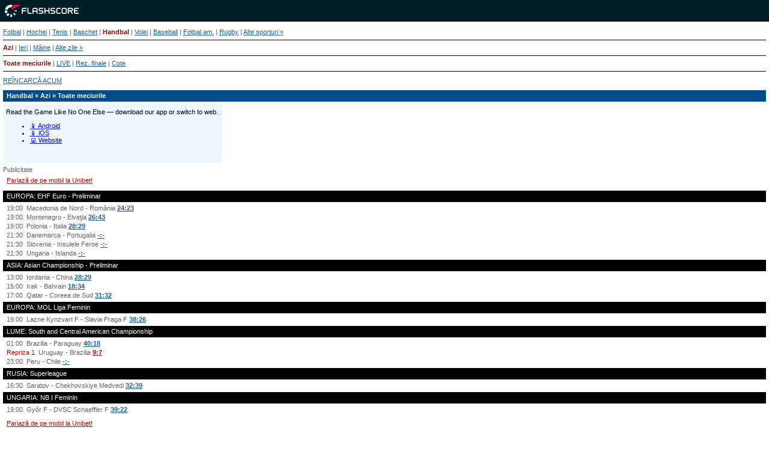

--- FILE ---
content_type: text/html; charset=UTF-8
request_url: https://m.flashscore.ro/handbal/
body_size: 3131
content:
<!DOCTYPE html>
<html lang="ro">
    <head>
        <meta charset="utf-8">
        <title>Handbal la Flashscore Mobile - livescore mobile, scoruri live</title>
        <meta name="description" content="Urmăreşte scoruri live din handbal pe telefonul mobil. Versiune optimizată pentru livescore din handbal de la Flashscore.">
        <meta name="copyright" content="Copyright (c) 2006-2026 Livesport s.r.o.">
        <meta name="robots" content="index,follow" />
        <meta name="viewport" content="width=device-width, initial-scale=1">
	    <meta property="og:title" content="Handbal la Flashscore Mobile - livescore mobile, scoruri live">
	    <meta property="og:description" content="Urmăreşte scoruri live din handbal pe telefonul mobil. Versiune optimizată pentru livescore din handbal de la Flashscore.">
	    <meta property="og:type" content="website">
	    <meta property="og:url" content="http://www.flashscore.ro/handbal/">
	    <meta property="og:image" content="https://m.flashscore.ro/">
            <link rel="shortcut icon" href="https://static.flashscore.com/res/_fs/image/4_favicons/_fs/favicon.ico?v=8">
            <link rel="apple-touch-icon" sizes="180x180" href="https://static.flashscore.com/res/_fs/image/4_favicons/_mobi/touch-icon-180x180.png?v=8">
            <link rel="icon" type="image/png" sizes="32x32" href="https://static.flashscore.com/res/_fs/image/4_favicons/_mobi/favicon-32x32.png?v=8">
            <link rel="icon" type="image/png" sizes="16x16" href="https://static.flashscore.com/res/_fs/image/4_favicons/_mobi/favicon-16x16.png?v=8">
        <link rel="manifest" href="/manifest/7/?v=7">
        <meta name="theme-color" content="#001e28">
        <link rel="stylesheet" href="https://static.flashscore.com/x/css/layout_309_1457000000.css">
        <link rel="stylesheet" href="https://static.flashscore.com/res/styles/container.309.css">
        <link rel="stylesheet" href="https://static.flashscore.com/res/styles/container.0.css">
        <script type="text/javascript" defer src="/res/_fs/build-mobi/programaticStrip.9bc7a6d.js"></script>
        <script type="text/javascript" defer src="/res/_fs/build-mobi/oddsGeoRestrictions.6bca825.js"></script>
        <script type="text/javascript" defer src="/res/_fs/build-mobi/initBannerHandlerLite.2ddc185.js"></script>
        <script type="text/javascript" src="/res/_fs/build-mobi/mobiRuntime.94d3c03.js"></script>
        <script type="text/javascript" src="/res/_fs/build-mobi/mobiVendor.963ed22.js"></script>
        <script type="text/javascript">
            // <![CDATA[
            // ]]>
        </script>
    </head>
<body  class="m.Flashscore.ro mobi brand--flashscore">
<script>window.config = {"geoRestrictions":["CZ","HR"],"feedSign":"SW9D1eZo","feedResolverUrl":"https:\/\/global.flashscore.ninja\/309","googleAnalyticsEnable":true,"sport":"handball"}</script><div id="top"></div><div class="logo"><a href="/"><img src="https://static.flashscore.com/res/_mobi/image/logo/flashscore.png?v=2" alt="m.Flashscore.ro" /></a></div>
<div id="main" class="handball">
<p class="p-set menu"><a href="/">Fotbal</a> | <a href="/hochei/">Hochei</a> | <a href="/tenis/">Tenis</a> | <a href="/baschet/">Baschet</a> | <a href="/handbal/" class="active">Handbal</a> | <a href="/volei/">Volei</a> | <a href="/baseball/">Baseball</a> | <a href="/fotbal-american/">Fotbal am.</a> | <a href="/rugby/">Rugby</a> | <a href="/altele/">Alte sporturi&nbsp;&raquo;</a></p><p class="p-set menu">
        <a href="/handbal/" class="active">Azi</a>
        |
        <a href="/handbal/?d=-1">Ieri</a>
        |
        <a href="/handbal/?d=1">Mâine</a>
        |
        <a href="/handbal/calendar/">Alte zile »</a>
</p>



<p class="p-set menu"><a href="/handbal/?d=0&s=1" class="active">Toate meciurile</a> | <a href="/handbal/?s=2">LIVE</a> | <a href="/handbal/?d=0&s=3">Rez. finale</a> | <a id="menu-item-odds" href="/handbal/?d=0&s=5">Cote</a></p><p class="refresh-top"><a href="/handbal/?d=0&amp;s=1" data-event="refresh_button">REÎNCARCĂ ACUM</a>
</p><h2>Handbal &raquo; Azi &raquo; Toate meciurile</h2>
<script>
    window.bannerHandlerSettings = {
        'options': {"api":{"host":"https:\/\/content.livesportmedia.eu","connectionTimeout":1000,"connectionRetryCount":2},"containerIdPattern":"zoneContainer-{zoneName}","labelText":"Publicitate","consentOptions":{"timeout":1,"programmaticStrategy":"deny","bettingStrategy":"deny","requiredConsentGroups":[1,2,3,4,5,6,7,8,9,10]},"projectData":{"id":309,"url":"https:\/\/m.flashscore.ro\/"},"deviceParams":{"platform":"web","version":"8.20.0","package":"m.Flashscore.ro"},"replaceZoneTimeout":200,"registerZoneTimeout":400,"debugMode":false,"sandboxMode":false},
        'zones': {"lite_detail_sport":{"name":"lite_detail_sport","definitions":[{"zoneId":20747,"size":{"width":365,"height":97},"breakpoint":{"min":1,"max":9999}}],"rendererOptions":{"displaySkeleton":true},"fallbackZoneId":20825}},
    };
</script>

<div id="zoneContainer-lite_detail_sport" data-zone-group="lite_detail_sport"></div>
<p class="advert-top odds-geo-restrictions"><a href="http://b1.trickyrock.com/redirect.aspx?pid=2093104&bid=29705" target="_blank">Pariază de pe mobil la Unibet!</a></p><div id="score-data"><h4>EUROPA: EHF Euro - Preliminar</h4><span>19:00</span>Macedonia de Nord - România <a href="/meci/GtEwFjwf/" class="fin">24:23</a><br /><span>19:00</span>Montenegro - Elveţia <a href="/meci/8GAVGC8s/" class="fin">26:43</a><br /><span>19:00</span>Polonia - Italia <a href="/meci/C87nDU76/" class="fin">28:29</a><br /><span>21:30</span>Danemarca - Portugalia <a href="/meci/CfSDbVhD/" class="sched">-:-</a><br /><span>21:30</span>Slovenia - Insulele Feroe <a href="/meci/pM5fB8xJ/" class="sched">-:-</a><br /><span>21:30</span>Ungaria - Islanda <a href="/meci/OrZbMYpK/" class="sched">-:-</a><br /><h4>ASIA: Asian Championship - Preliminar</h4><span>13:00</span>Iordania - China <a href="/meci/CrE5G4VG/" class="fin">28:29</a><br /><span>15:00</span>Irak - Bahrain <a href="/meci/8A7EEr0T/" class="fin">18:34</a><br /><span>17:00</span>Qatar - Coreea de Sud <a href="/meci/Ot4NGDPa/" class="fin">31:32</a><br /><h4>EUROPA: MOL Liga Feminin</h4><span>19:00</span>Lazne Kynzvart F - Slavia Praga F <a href="/meci/Iee0aK4K/" class="fin">38:26</a><br /><h4>LUME: South and Central American Championship</h4><span>01:00</span>Brazilia - Paraguay <a href="/meci/QqDCoDw8/" class="fin">40:18</a><br /><span class="live">Repriza 1</span>Uruguay - Brazilia <a href="/meci/j9ZD9JQj/" class="live">9:7</a><br /><span>23:00</span>Peru - Chile <a href="/meci/r3MaXMIc/" class="sched">-:-</a><br /><h4>RUSIA: Superleague</h4><span>16:30</span>Saratov - Chekhovskiye Medvedi <a href="/meci/8lS8XXF8/" class="fin">32:39</a><br /><h4>UNGARIA: NB I Feminin</h4><span>19:00</span>Győr F - DVSC Schaeffler F <a href="/meci/MaMejREj/" class="fin">39:22</a><br /></div><p class="advert-bottom odds-geo-restrictions"><a href="http://b1.trickyrock.com/redirect.aspx?pid=2093104&bid=29705" target="_blank" data-event="claim_text_long" data-event-category="external_bookmaker_link">Pariază de pe mobil la Unibet!</a></p><p class="p-set line-bottom refresh-bottom"><a href="/handbal/?d=0&amp;s=1" data-event="refresh_button">REÎNCARCĂ ACUM</a>
</p><p class="p-set line-bottom"><a href="/">Fotbal</a> | <a href="/hochei/">Hochei</a> | <a href="/tenis/">Tenis</a> | <a href="/baschet/">Baschet</a> | <a href="/handbal/" class="active">Handbal</a> | <a href="/volei/">Volei</a> | <a href="/baseball/">Baseball</a> | <a href="/fotbal-american/">Fotbal am.</a> | <a href="/rugby/">Rugby</a> | <a href="/altele/">Alte sporturi&nbsp;&raquo;</a></p><p class="p-set line-bottom"><a href="#top" data-event="top" data-event-category="navigation">Sus</a></p><p>m.Flashscore.ro oferă scoruri live din handbal - livescore pentru mobile. Versiunea pentru mobile are parametri diferiți față de site-ul Flashscore.ro din motive tehnice.</p><p class="footerAdvertGambling gamble-responsibly-footer">Pariați responsabil. <a href="http://www.gamblingtherapy.org/" target="_blank">Gambling Therapy</a>. 18+</p>
</div>
<div class="footer"><div class="footer__copyrightText">Copyright &copy; 2006-26 m.Flashscore.ro</div></div>
<script>
(function(i,s,o,g,r,a,m){i['GoogleAnalyticsObject']=r;i[r]=i[r]||function(){
(i[r].q=i[r].q||[]).push(arguments)},i[r].l=1*new Date();a=s.createElement(o),
m=s.getElementsByTagName(o)[0];a.async=1;a.src=g;m.parentNode.insertBefore(a,m)
})(window,document,'script','//www.google-analytics.com/analytics.js','ga');
ga('create', 'UA-821699-40', 'auto');
ga('send', 'pageview');
</script><script type="text/javascript">
    !function(e,t,a,o){
        var n,r;t[a]=t[a]||[],r=!(a=o),(o=e.createElement("script")).type="text/javascript",
        o.src=a,o.onload=o.onreadystatechange=function(){r||this.readyState&&"complete"!=this.readyState||(r=!0,
        "function"==typeof n&&n())},
        (a=e.getElementsByTagName("script")[0]).parentNode.insertBefore(o,a)
    }(document,window,"dataLayer","/res/_mobi/scripts/gtag-ga4-min.js?v=1.6");
</script><script>
"use strict";
document.addEventListener("click", function (event) {
    var t = event.target;
    while (t && t !== this) {
        if (t.matches("a[data-event]")) {
            (function () {
                if (typeof ga === "undefined") {
                    return;
                }
                var category = this.getAttribute("data-event-category");
                if (!category) {
                    category =
                        location.hostname === this.hostname || !this.hostname.length
                            ? "internal_link"
                            : "external_bookmaker_link";
                }
                ga("send", {
                    hitType: "event",
                    eventCategory: category,
                    eventAction: "click",
                    eventLabel: this.getAttribute("data-event"),
                });
            }.call(t));
            break;
        }
        t = t.parentNode;
    }
});
</script>
<span id="mlc-4ck3s9wd8c"></span>
<span id="mlc-aks81bkdz"></span>
</body>
</html>


--- FILE ---
content_type: text/html; charset=utf-8
request_url: https://www.google.com/recaptcha/api2/aframe
body_size: 268
content:
<!DOCTYPE HTML><html><head><meta http-equiv="content-type" content="text/html; charset=UTF-8"></head><body><script nonce="bFtqljV8KlcQT2Un6GcfOQ">/** Anti-fraud and anti-abuse applications only. See google.com/recaptcha */ try{var clients={'sodar':'https://pagead2.googlesyndication.com/pagead/sodar?'};window.addEventListener("message",function(a){try{if(a.source===window.parent){var b=JSON.parse(a.data);var c=clients[b['id']];if(c){var d=document.createElement('img');d.src=c+b['params']+'&rc='+(localStorage.getItem("rc::a")?sessionStorage.getItem("rc::b"):"");window.document.body.appendChild(d);sessionStorage.setItem("rc::e",parseInt(sessionStorage.getItem("rc::e")||0)+1);localStorage.setItem("rc::h",'1768935092173');}}}catch(b){}});window.parent.postMessage("_grecaptcha_ready", "*");}catch(b){}</script></body></html>